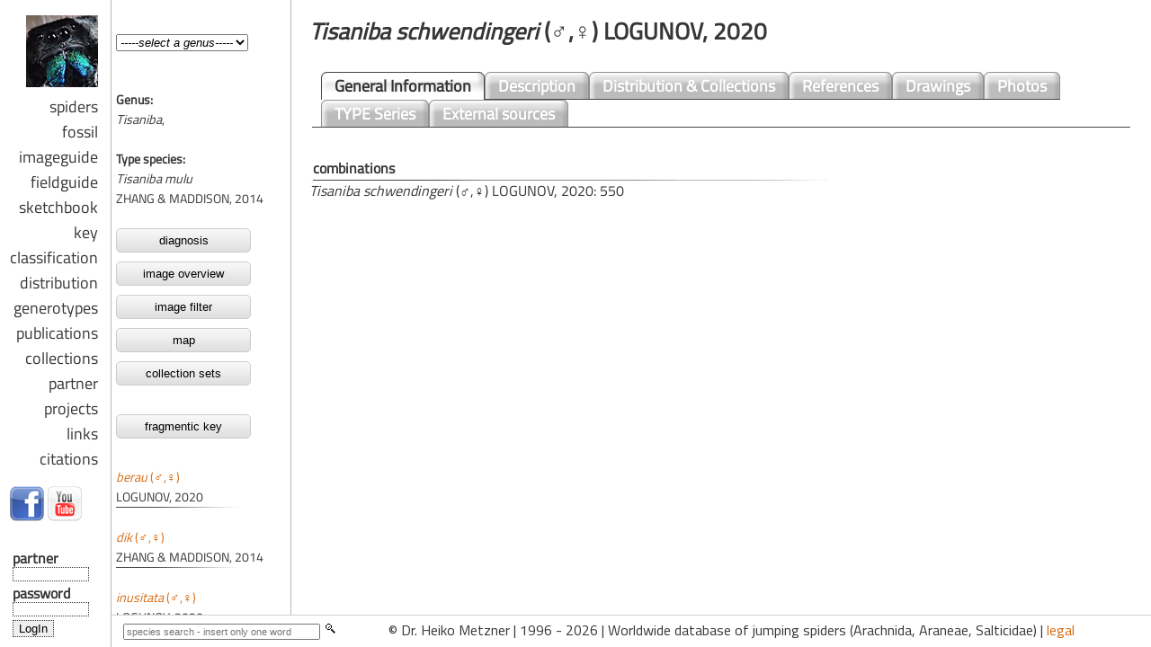

--- FILE ---
content_type: text/html; charset=UTF-8
request_url: https://www.jumping-spiders.com/php/tax_references.php?id=8772
body_size: 866
content:
<html>
<head>
<meta http-equiv="content-type" content="text/html;charset=UTF-8">
<script src="../java/jquery.js" type="text/javascript"></script>
<script src="../java/main.js" type="text/javascript"></script>
<link href="../css/salticidae.css" rel="styleSheet" type="text/css">

				 
 

				 
				 


<script language="JavaScript">
<!--

function checkFrameset()
   {
    if(!parent.inhalt)
     location.href="../index.php?id=8772";
           }
// -->
</script></head>

<body marginwidth='20' marginheight='20' onload='checkFrameset()'><h1><i>Tisaniba&nbsp;schwendingeri</i>&nbsp;(♂,♀)&nbsp;LOGUNOV, 2020</h1><table width=100% colspan='0' rowspan='0'><tr><td>

<div id='header'>

  <ul>
    <li><a href='tax_general.php?id=8772'>General&nbsp;Information</a></li><li><a href='tax_description.php?id=8772'>Description</a></li><li ><a href='tax_distribution.php?id=8772'>Distribution&nbsp;&&nbsp;Collections</a></li>
    <li id='current'><a href='tax_references.php?id=8772'>References</a></li><li><a href='tax_drawings.php?id=8772'>Drawings</a></li><li><a href='tax_fotos.php?id=8772'>Photos</a></li><li><a href='tax_typus.php?id=8772'>TYPE Series</a></li><li><a href='tax_externalsource.php?id=8772'>External sources</a></li></ul>
</div></td></tr></table>
<table width=100% colspan='0' rowspan='0'><tr><td valign='top'><br><table width='100%'><tr><td colspan='2'><h5>relevant references <a href='tax_references.php?sort=1&id=8772'>order by year</a> or <a href='tax_references.php?sort=0&id=8772'>order by Author</a></h5></td></tr><tr><td width='10'></td><td><table border='0' cellpadding='4' cellspacing='0' width='100%'><tr><td valign='top' bgcolor='#FAD2AF' width='260px'>LOGUNOV, D. V.&nbsp;(2020)<br><br></td><td width=80% valign='top' bgcolor='#FAD2AF'><a href='#' class='screenshot' rel='../pdf/4350.jpg'>New and poorly known leaf-litter dwelling
jumping spiders from South-East Asia (Araneae: Salticidae: Euophryini and Tisanibini).</a><i>&nbsp;Arachnology</i>&nbsp;<b>18</b>&nbsp;(6):&nbsp;521-562.<br></td></tr></table></table>

</body>
</html>

--- FILE ---
content_type: text/html; charset=UTF-8
request_url: https://www.jumping-spiders.com/index.php?id=8772
body_size: 1189
content:

<!DOCTYPE html PUBLIC "-//W3C//DTD XHTML 1.0 Transitional//EN" "http://www.w3.org/TR/xhtml1/DTD/xhtml1-transitional.dtd">
<html xmlns="https://www.w3.org/1999/xhtml" xml_lang="en">

<head>
<meta http-equiv="content-type" content="text/html;charset=UTF-8">
<meta name="description" content="Worldwide database of jumping spiders (Salticidae) - Dr. Heiko Metzner: taxonomy, distribution, publications, illustrations.">
<meta name="keywords" lang="de" content="Salticidae, Springspinnen, global, Datenbank, Taxonomie, Systematik, Gattungen, Arten, Identifikation, Bestimmung">
<meta name="keywords" lang="en" content="Salticidae, jumping, spiders, identify, worldwide, global, database, taxonomy, systematics, genera">
<meta name="robots" content="index, follow">
<meta name="language" content="en">
<meta name="author" content="Dr. Heiko Metzner">
<meta name="publisher" content="Dr. Heiko Metzner">
<meta name="page-topic" content="science">
<meta name="distribution" content="global">
<meta name="revisit-after" content="14 days">
<meta name="verify-v1" content="kmzwoiIr1/oTgxA3tjhcaQL/zjPs9UgpAqLgPT16imw=" />
<meta property="fb:admins" content="100000922755683" />
<title>Salticidae :: jumping spiders worldwide database - Dr. Heiko Metzner</title>
<SCRIPT language="JavaScript">
<!--
function checkFramecall() {
var Adressanhang=location.search;
if(Adressanhang){
frames.start.location.href = Adressanhang.substring(1,Adressanhang.length);
} 
}
//-->
</SCRIPT>
	
<!--<script type="text/javascript">
document.addEventListener('DOMContentLoaded', _2ClickIframePrivacy.init(''));
</script>
-->	



	
<link rel="shortcut icon" href="favicon.ico" type="image/x-icon">
	
</head>


	<frameset cols="124,*" scrolling="no" framespacing="0" border="0" frameborder="0">
		<frame src="nav_general/navi.php" scrolling="NO" framespacing="0" name="links">
		<frameset border="0" frameborder="no" framespacing="0" rows="*,36">
		
<frame name='start' noresize src='php/taxonomie_set.php?gattung=&id=8772'>			
			<frameset border="0" cols="300,*" frameborder="no" framespacing="0">
				<frame name="taf1" noresize scrolling="no" src="nav_general/base_suche.php">
				<frame name="taf2" noresize scrolling="no" src="nav_general/footer.html">
			</frameset>
		</frameset>
	</frameset>


	<noframes>
	</html>
	
	<BODY>
<h1>Jumping spiders, Springspinnen, Web Log, Blog, Arachnida, Araneae, Salticidae, Dr. Heiko Metzner</h1><br>
Springspinnen, jumping spiders, Salticidae, Taxonomie, Verbreitung
Informationen zu Salticidae / Springspinnen weltweit: Taxonomie, Verbreitung, Identifikation, Abbildungen, Fotos, Beschreibungen.
<i>Salticidae, Springspinnen, weltweit, global, Datenbank, Taxonomie, Systematik, Faunistik, Gattungen, Arten, Identifikation, Bestimmung, Arachnida, Araneae</i>
<b>Salticidae, jumping spiders, worldwide, global, database, taxonomy, systematics, faunistic, genera, species, Arachnida, Araneae</b>
<H2>Salticidae, jumping spiders, worldwide, global, database, taxonomy, systematics, faunistic, genera, species, Arachnida, Araneae</H2>
</BODY>
</noframes>


--- FILE ---
content_type: text/html; charset=UTF-8
request_url: https://www.jumping-spiders.com/php/taxonomie_set.php?gattung=&id=8772
body_size: 265
content:
<html>
<head>
<STYLE>
 	BODY {scrollbar-base-color:#ffffff;}
</STYLE>

<script type="text/javascript">
document.addEventListener('DOMContentLoaded', _2ClickIframePrivacy.init(''));
</script>
</head>

<frameset cols="200,*" border="0" frameborder="0" framespacing="0">
<frameset rows="100,*" border="0" frameborder="0" framespacing="0">
<frame name='gattung' src='../php/tax_gatt.php' scrolling='NO' noresize>
			<frame name='taf' src='../php/tax_art.php?id=8772' noresize>
		</frameset>
		<frame name='inhalt' src='../php/tax_general.php?id=8772' border='0' framespacing='0' noresize>				</frameset>
	<noframes>
		<!-- frames -->
	</html>
</noframes>


--- FILE ---
content_type: text/html; charset=UTF-8
request_url: https://www.jumping-spiders.com/php/tax_art.php?id=8772
body_size: 785
content:
<html>
<head>
<meta http-equiv="content-type" content="text/html;charset=UTF-8">
<script src="../java/jquery.js" type="text/javascript"></script>
<script src="../java/main.js" type="text/javascript"></script>
<link href="../css/salticidae_navi.css" rel="styleSheet" type="text/css">
<script language="JavaScript"><!--
function checkFrameset()
   {
    if(!parent.taf)
     location.href="../index.html";
   }
// -->
</script>
</head>

				 
 

				 
				 
<body background='../css/bg_art.gif'  marginwidth='5' marginheight='0' onload='checkFrameset()'><b>Genus:</b><br><i>Tisaniba</i>, <br><br><b>Type species:</b><br><i>Tisaniba mulu</i><br>ZHANG & MADDISON, 2014<br><br><a href='genera_diagnosis.php?gen=Tisaniba' target='inhalt'><button class='button'>diagnosis</button></a><br><a href='quickimage.php?gen=Tisaniba' target='inhalt'><button class='button'>image overview</button></a><br><a href='imageisotope.php?gen=Tisaniba&kat=habitus&att=artid' target='inhalt'><button class='button'>image filter</button></a><br><a href='genera_dist_i.php?gen=Tisaniba' target='inhalt'><button class='button'>map</button></a><br><a href='map/map_gen_i.php?gen=Tisaniba' target='inhalt'><button class='button'>collection sets</button></a><br><br><a href='../nav_key/key_select.php?genus=Tisaniba&link=art' target='inhalt'><button class='button'>fragmentic key</button></a><br><br><a href='tax_general.php?id=8765&Tisaniba&nbsp;berau' target='inhalt'><i>berau</i>&nbsp;(♂,♀)</a><br>LOGUNOV, 2020<br><img src='../css/art_trenner.jpg'><br><br><a href='tax_general.php?id=7781&Tisaniba&nbsp;dik' target='inhalt'><i>dik</i>&nbsp;(♂,♀)</a><br>ZHANG & MADDISON, 2014<br><img src='../css/art_trenner.jpg'><br><br><a href='tax_general.php?id=8766&Tisaniba&nbsp;inusitata' target='inhalt'><i>inusitata</i>&nbsp;(♂,♀)</a><br>LOGUNOV, 2020<br><img src='../css/art_trenner.jpg'><br><br><a href='tax_general.php?id=8767&Tisaniba&nbsp;ligoforma' target='inhalt'><i>ligoforma</i>&nbsp;(♂,♀)</a><br>LOGUNOV, 2020<br><img src='../css/art_trenner.jpg'><br><br><a href='tax_general.php?id=8769&Tisaniba&nbsp;loebli' target='inhalt'><i>loebli</i>&nbsp;(♂,♀)</a><br>LOGUNOV, 2020<br><img src='../css/art_trenner.jpg'><br><br><a href='tax_general.php?id=8768&Tisaniba&nbsp;mayang' target='inhalt'><i>mayang</i>&nbsp;(♂)</a><br>LOGUNOV, 2020<br><img src='../css/art_trenner.jpg'><br><br><a href='tax_general.php?id=7779&Tisaniba&nbsp;mulu' target='inhalt'><i>mulu</i>&nbsp;(♂,♀)</a><br>ZHANG & MADDISON, 2014<br><img src='../css/art_trenner.jpg'><br><br><a href='tax_general.php?id=8770&Tisaniba&nbsp;nitida' target='inhalt'><i>nitida</i>&nbsp;(♂,♀)</a><br>LOGUNOV, 2020<br><img src='../css/art_trenner.jpg'><br><br><a href='tax_general.php?id=8771&Tisaniba&nbsp;rimbo' target='inhalt'><i>rimbo</i>&nbsp;(♂,♀)</a><br>LOGUNOV, 2020<br><img src='../css/art_trenner.jpg'><br><br><a href='tax_general.php?id=8772&Tisaniba&nbsp;schwendingeri' target='inhalt'><i>schwendingeri</i>&nbsp;(♂,♀)</a><br>LOGUNOV, 2020<br><img src='../css/art_trenner.jpg'><br><br><a href='tax_general.php?id=7783&Tisaniba&nbsp;selan' target='inhalt'><i>selan</i>&nbsp;(♂,♀)</a><br>ZHANG & MADDISON, 2014<br><img src='../css/art_trenner.jpg'><br><br><a href='tax_general.php?id=8773&Tisaniba&nbsp;tioman' target='inhalt'><i>tioman</i>&nbsp;(♂)</a><br>LOGUNOV, 2020<br><img src='../css/art_trenner.jpg'><br><br></body>
</html>

--- FILE ---
content_type: text/html; charset=UTF-8
request_url: https://www.jumping-spiders.com/php/tax_general.php?id=8772
body_size: 567
content:
<html>
<head>
<meta http-equiv="content-type" content="text/html;charset=UTF-8">
<script src="../java/jquery.js" type="text/javascript"></script>
<script src="../java/main.js" type="text/javascript"></script>
<link href="../css/salticidae.css" rel="styleSheet" type="text/css">

				 
 

				 
				 

<script language="JavaScript">
<!--

function checkFrameset()
   {
    if(!parent.inhalt)
     location.href="../index.php?id=8772";
           }
// -->
</script> 



</head><body marginwidth='20' marginheight='20' onload='checkFrameset()'><h1><i>Tisaniba&nbsp;schwendingeri</i>&nbsp;(♂,♀)&nbsp;LOGUNOV, 2020</h1><table width=100% colspan='0' rowspan='0'><tr><td>
<div id='header'>
  <ul>
    <li id='current'><a href='tax_general.php?id=8772'>General&nbsp;Information</a></li><li><a href='tax_description.php?id=8772'>Description</a></li><li><a href='tax_distribution.php?id=8772'>Distribution&nbsp;&&nbsp;Collections</a></li><li><a href='tax_references.php?id=8772'>References</a></li><li><a href='tax_drawings.php?id=8772'>Drawings</a></li><li><a href='tax_fotos.php?id=8772'>Photos</a></li><li><a href='tax_typus.php?id=8772'>TYPE Series</a></li><li><a href='tax_externalsource.php?id=8772'>External sources</a></li></ul></div></td></tr></table><br><h4>combinations</h4><i>Tisaniba schwendingeri</i> (♂,♀) LOGUNOV, 2020: 550<br>


</body>
</html>


--- FILE ---
content_type: text/css
request_url: https://www.jumping-spiders.com/css/salticidae_navi.css
body_size: 935
content:
/* titillium-web-regular - latin */
@font-face {
  font-family: 'Titillium Web';
  font-style: normal;
  font-weight: 400;
  src: url('../font/titillium-web-v8-latin-regular.eot'); /* IE9 Compat Modes */
  src: local('Titillium Web Regular'), local('TitilliumWeb-Regular'),
       url('../font/titillium-web-v8-latin-regular.eot?#iefix') format('embedded-opentype'), /* IE6-IE8 */
       url('../font/titillium-web-v8-latin-regular.woff2') format('woff2'), /* Super Modern Browsers */
       url('../font/titillium-web-v8-latin-regular.woff') format('woff'), /* Modern Browsers */
       url('../font/titillium-web-v8-latin-regular.ttf') format('truetype'), /* Safari, Android, iOS */
       url('../font/titillium-web-v8-latin-regular.svg#TitilliumWeb') format('svg'); /* Legacy iOS */
}

BODY    { color: 363636; font-size: 0.9em;  font-family: Titillium Web, Verdana, SunSans-Regular; scrollbar-base-color: #ffffff  }
td    { color:363636; font-size: 0.9em; }


A:LINK {color: #D66A0F; font-size: 1em; text-decoration: none; }
A:VISITED {color: #D66A0F; font-size: 1em; text-decoration: none; }
A:HOVER {color: #1337AF; font-size: 1em; text-decoration: none; }

h1 {font-size:2.2em; line-height:1.4em; font-weight: bold; padding:8px 0 4px 0;}
h2 {font-size:1.3em;}
h3 {font-size:1em;}

    ul#navi {
      float: left;
	  margin:0;
      padding:0px 0px 0;
      list-style:none;
	  margin-right: 0px;

      }
    ul#navi li {
	float: left;	
      background:url("navi_trenner.png") no-repeat;
      margin-top:0px;
      padding:1px 0px 1px 0px;
	  width:100%;
	  margin-right: 0px;
	 }

			/* button
------------------------- */

.button {
  display: inline-block;
  padding: 5px 15px;
  margin-bottom: 10px;
  background-color: #F8F8F8;
  background-image: linear-gradient( hsla(0, 0%, 0%, 0), hsla(0, 0%, 0%, 0.1) );
  border: 1px solid #CCC;
  border-radius: 5px;
width: 150px
}

.button:enabled {
  cursor: pointer;
}

.button:enabled:hover {
  background-color: #8CF;
}

.button.is-checked,
.button.is-selected {
  background-color: #19F;
  color: white;
}

.button:active {
  color: white;
  background-color: #59F;
  box-shadow: inset 0 1px 10px hsla(0, 0%, 0%, 0.8);
}

/* hide radio inputs */
.button input[type="radio"] { display: none; }

/* ---- button-group ---- */

.button-group:after {
  content: '';
  display: block;
  clear: both;
}

.button-group .button {
  float: left;
  border-radius: 0;
  margin-left: -1px;
}

.button-group .button:first-child { border-radius: 5px 0 0 5px; }
.button-group .button:last-child { border-radius: 0 5px 5px 0; }
	  
